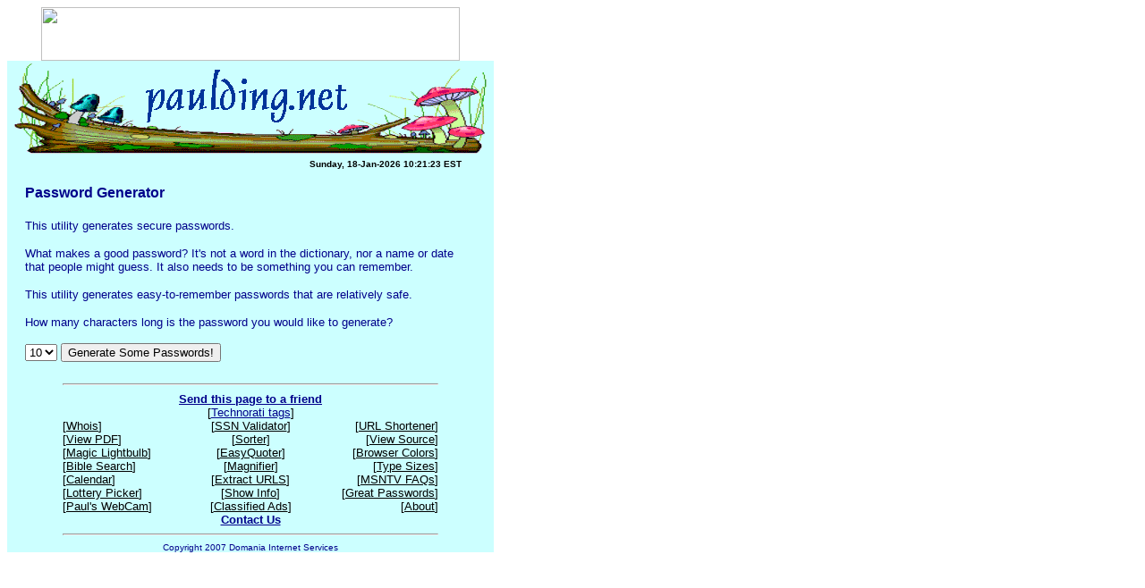

--- FILE ---
content_type: text/html
request_url: http://paulding.net/password.html
body_size: 5776
content:
<html><head>
<link rel="icon" href="favicon.ico" type="image/x-icon">
<link rel="shortcut icon" href="favicon.ico" type="image/x-icon">
<title>
Password Generator
</title></head>
<body bgcolor="white">
<table cellspacing="0" cellpadding="0" border="0" bgcolor="#ccffff" width="544" summary="">
<tr><td colspan="3" bgcolor=white align=center>
<A href=http://bigchurch.com/go/522025 target="_blank"><img src="http://ads.bigchurch.com/banners/bc/bc_468x60_02.jpg" WIDTH=468 HEIGHT=60 BORDER=0></A>
<tr><td colspan="3">
<p><img alt="home" src="/i/pnet.gif" height="105" width="544"><br><table width="544" border="0" cellspacing="0" cellpadding="0"><tr><td valign="top">&nbsp;</td><td valign="top" align="right"><font face="arial,helvetica,geneva" size="1" color="black"><b>Sunday, 18-Jan-2026 10:21:23 EST</b></font>&nbsp;&nbsp;&nbsp;&nbsp;&nbsp;&nbsp;&nbsp;&nbsp;&nbsp;</td></tr></table>
<p>&nbsp;&nbsp;&nbsp;&nbsp;<font face="arial,helvetica,geneva" size="3" color="darkblue"><b>



Password Generator
</b></font></td></tr>
<tr><td><img src="/i/blank.gif" width="20"  height="20" alt=""></td>
    <td><img src="/i/blank.gif" width="468" height="20" alt=""></td>
    <td><img src="/i/blank.gif" width="20"  height="20" alt=""></td></tr>
<tr><td>&nbsp;</td>
<td><p><font face="arial,helvetica,geneva" size="2" color="darkblue">

This utility generates secure passwords.
<p>
What makes a good password? It's not a word
in the dictionary, nor a name or date that
people might guess. It also needs to be
something you can remember.
<p>
This utility generates easy-to-remember passwords that
are relatively safe.
<p>
How many characters long is the password you would like to generate?
<p>
<form action="/bin/password.cgi" method="post">

   <select name="size">
   <option> 7
   <option> 8
   <option> 9
   <option selected> 10
   <option> 11
   <option> 12
   <option> 13
   <option> 14
   <option> 15
   <option> 16
   <option> 17
   <option> 18
   <option> 19
   <option> 20
   <option> 21
   <option> 22
   <option> 23
   <option> 24
   <option> 25
   </select>

   <input type="submit" value="Generate Some Passwords!">

   </FORM>


</table>
<table cellspacing="0" cellpadding="0" border="0" width="544" summary=""bgcolor="#ccffff">
<tr><td>&nbsp;<td colspan="3"><hr><center><a href="http://paulding.net/bin/sendapage.cgi"><FONT face="arial,helvetica,geneva" size="2" color="darkblue"><b>Send this page to a friend</b></font></a></center></td><td>&nbsp;</tr>
<tr><td>&nbsp;<td valign="top" align="left" width="140">
<font face="arial,helvetica,geneva" size="2" color="black">
<br>
[<A href="/whois.html"><FONT face="arial,helvetica,geneva" size="2" color="black">Whois</FONT></A>]<br>
[<A href="/viewpdf.html"><FONT face="arial,helvetica,geneva" size="2" color="black">View&nbsp;PDF</FONT></A>]<br>
[<A href="/lightbulb.html"><FONT face="arial,helvetica,geneva" size="2" color="black">Magic&nbsp;Lightbulb</FONT></A>]<br>
[<A href="/bible.html"><FONT face="arial,helvetica,geneva" size="2" color="black">Bible&nbsp;Search</FONT></A>]<br>
[<A href="/calendar.html"><FONT face="arial,helvetica,geneva" size="2" color="black">Calendar</FONT></A>]</br>
[<A href="/wheeler.html"><FONT face="arial,helvetica,geneva" size="2" color="black">Lottery&nbsp;Picker</FONT></A>]<br>
[<A href="/webcam.html"><FONT face="arial,helvetica,geneva" size="2" color="black">Paul's&nbsp;WebCam</FONT></A>]<br>

</font></td><td valign="top" align="center" width="140"><font face="arial,helvetica,geneva" size="2" color="black">
[<A href="/bin/techni.cgi"><FONT face="arial,helvetica,geneva" size="2" color="darkblue">Technorati tags</FONT></A>]<br>
[<A href="/ssn.html"><FONT face="arial,helvetica,geneva" size="2" color="black">SSN Validator</FONT></A>]<br>
[<A href="/alpha.html"><FONT face="arial,helvetica,geneva" size="2" color="black">Sorter</FONT></A>]<br>
[<A href="/bin/easyquoter.cgi"><FONT face="arial,helvetica,geneva" size="2" color="black">EasyQuoter</FONT></A>]<br>
[<A href="/magna.html"><FONT face="arial,helvetica,geneva" size="2" color="black">Magnifier</FONT></A>]<br>
[<A href="/get_urls.html"><FONT face="arial,helvetica,geneva" size="2" color="black">Extract&nbsp;URLS</FONT></A>]<br>
[<A href="/bin/showinfo.cgi"><FONT face="arial,helvetica,geneva" size="2" color="black">Show&nbsp;Info</FONT></A>]<br>
[<A href="http://epage.com/js/csp/37470.html"><FONT face="arial,helvetica,geneva" size="2" color="black">Classified Ads</FONT></A>]<br>
<A href="/mailto.html"><FONT face="arial,helvetica,geneva" size="2"
color="darkblue"><b>Contact&nbsp;Us</b></FONT></A>

</font></td><td valign="top" align="right" width="140">
<font face="arial,helvetica,geneva" size="2" color="black">
<br>
[<A href="/bin/url.cgi"><FONT face="arial,helvetica,geneva" size="2" color="black">URL&nbsp;Shortener</FONT></A>]<br>
[<A href="/vsource.html"><FONT face="arial,helvetica,geneva" size="2" color="black">View&nbsp;Source</FONT></A>]<br>
[<A href="/colors.html"><FONT face="arial,helvetica,geneva" size="2" color="black">Browser&nbsp;Colors</FONT></A>]<br>
[<A href="/sizes.html"><FONT face="arial,helvetica,geneva" size="2" color="black">Type&nbsp;Sizes</FONT></A>]<br>
[<A href="/FAQ/index.html"><FONT face="arial,helvetica,geneva" size="2" color="black">MSNTV&nbsp;FAQs</FONT></A>]<br>
[<A href="/password.html"><FONT face="arial,helvetica,geneva" size="2" color="black">Great&nbsp;Passwords</FONT></A>]<br>
[<A href="/about.html"><FONT face="arial,helvetica,geneva" size="2" color="black">About</FONT></A>]<br>
<td>&nbsp;
<tr><td>&nbsp;<td colspan="3" align="center"><hr><font face="arial,helvetica,geneva" size="1" color="darkblue">Copyright 2007 Domania Internet Services</font><br></td><td>&nbsp;</tr>
</table>


</body></html>



